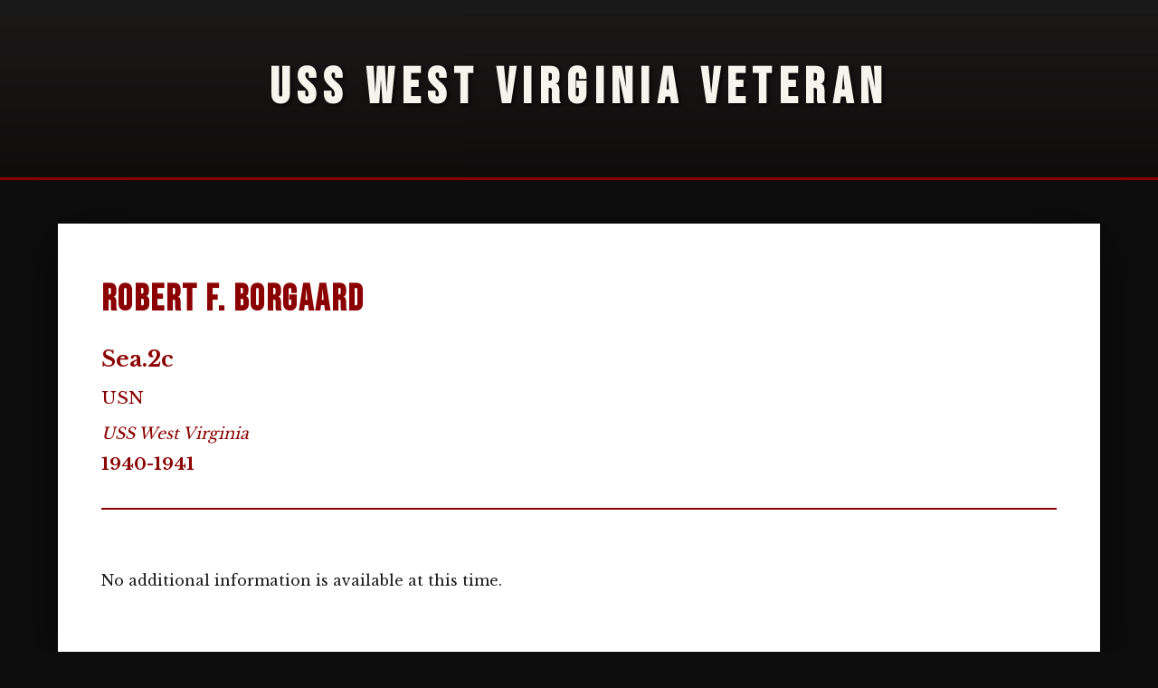

--- FILE ---
content_type: text/html; charset=UTF-8
request_url: https://usswestvirginia.org/veterans/personalpage.php?id=356
body_size: 1689
content:
<!DOCTYPE html>
<html lang="en">
<head>
    <meta charset="UTF-8">
    <meta name="viewport" content="width=device-width, initial-scale=1.0">
    <title>Robert F. Borgaard, Veteran of the USS West Virginia (BB-48)</title>
    <link href="https://fonts.googleapis.com/css2?family=Bebas+Neue&family=Libre+Baskerville:wght@400;700&display=swap" rel="stylesheet">
    <style>
        * { margin: 0; padding: 0; box-sizing: border-box; }

        :root {
            --blood-red: #8b0000;
            --bronze: #cd7f32;
            --deep-black: #0d0d0d;
            --charcoal: #1a1a1a;
            --off-white: #f7f4ed;
            --gold: #d4af37;
        }

        body {
            font-family: 'Libre Baskerville', serif;
            background-color: var(--deep-black);
            color: var(--off-white);
            line-height: 1.8;
        }

        .header {
            background: linear-gradient(180deg, var(--charcoal) 0%, var(--deep-black) 100%);
            padding: 3rem 1.5rem;
            text-align: center;
            border-bottom: 3px solid var(--blood-red);
            position: relative;
            overflow: hidden;
        }

        .header::before {
            content: '';
            position: absolute;
            top: 0; left: 0; right: 0; bottom: 0;
            background: repeating-linear-gradient(0deg, transparent, transparent 2px, rgba(139, 0, 0, 0.03) 2px, rgba(139, 0, 0, 0.03) 4px);
            pointer-events: none;
            animation: scanline 8s linear infinite;
        }

        @keyframes scanline {
            0% { transform: translateY(0); }
            100% { transform: translateY(50px); }
        }

        .header h1 {
            font-family: 'Bebas Neue', sans-serif;
            font-size: clamp(2rem, 5vw, 3.5rem);
            color: var(--off-white);
            text-transform: uppercase;
            letter-spacing: 0.15em;
            text-shadow: 2px 2px 4px rgba(0,0,0,0.8);
            position: relative;
        }

        .container {
            max-width: 1200px;
            margin: 0 auto;
            padding: 3rem 1.5rem;
        }

        .document-box {
            background: white;
            color: #1a1a1a;
            padding: 3rem;
            margin-bottom: 2rem;
            box-shadow: 0 10px 50px rgba(0, 0, 0, 0.5);
        }

        /* Veteran Profile Section - All in one row */
        .veteran-profile {
            display: flex;
            flex-wrap: nowrap;
            align-items: flex-start;
            gap: 2rem;
            margin-bottom: 2rem;
            padding-bottom: 2rem;
            border-bottom: 2px solid #8b0000;
        }

        .veteran-main-photo {
            flex: 0 0 auto;
        }

        .veteran-main-photo img {
            max-width: 250px;
            height: auto;
            border: 2px solid #ccc;
            box-shadow: 0 4px 8px rgba(0,0,0,0.1);
        }

        .veteran-info {
            flex: 1 1 auto;
            min-width: 0;
        }

        .veteran-info h2 {
            font-family: 'Bebas Neue', sans-serif;
            font-size: 2.5rem;
            color: #8b0000;
            margin-bottom: 0.5rem;
            letter-spacing: 0.05em;
        }

        .veteran-info .rank {
            font-size: 1.5rem;
            color: #8b0000;
            font-weight: 600;
            margin-bottom: 0.25rem;
        }

        .veteran-info .detail {
            font-size: 1.2rem;
            color: #8b0000;
            margin-bottom: 0.25rem;
        }

        .veteran-info .ship-name {
            font-style: italic;
            color: #8b0000;
            font-size: 1.1rem;
            margin-top: 0.5rem;
        }

        .veteran-info .years {
            font-size: 1.2rem;
            color: #8b0000;
            font-weight: 600;
        }

        .veteran-badges {
            flex: 0 0 auto;
            display: flex;
            flex-direction: column;
            gap: 1rem;
            align-items: center;
        }

        .veteran-badges img {
            max-width: 200px;
            height: auto;
        }

        /* Content Section */
        .veteran-content {
            padding: 2rem 0;
            line-height: 1.8;
        }

        .veteran-content p {
            margin-bottom: 1.2em;
        }

        .veteran-content img {
            max-width: 100%;
            height: auto;
            margin: 1rem 0;
        }

        /* Navigation Links */
        .nav-links {
            display: flex;
            gap: 1rem;
            flex-wrap: wrap;
            justify-content: center;
            padding: 1.5rem 0;
        }

        .nav-link {
            display: inline-block;
            background: var(--charcoal);
            color: var(--off-white);
            text-decoration: none;
            padding: 1rem 2rem;
            font-family: 'Bebas Neue', sans-serif;
            border: 2px solid var(--blood-red);
            transition: all 0.3s ease;
            letter-spacing: 0.1em;
        }

        .nav-link:hover {
            background: var(--blood-red);
            border-color: var(--bronze);
            transform: translateY(-2px);
            box-shadow: 0 4px 12px rgba(139, 0, 0, 0.5);
        }

        @media (max-width: 968px) {
            .veteran-profile {
                flex-wrap: wrap;
            }
        }

        @media (max-width: 768px) {
            .document-box {
                padding: 2rem 1.5rem;
            }

            .veteran-profile {
                flex-direction: column;
                align-items: center;
                text-align: center;
            }

            .veteran-info h2 {
                font-size: 2rem;
            }

            .veteran-info .rank,
            .veteran-info .detail {
                font-size: 1.1rem;
            }

            .nav-links {
                flex-direction: column;
            }

            .nav-link {
                width: 100%;
                text-align: center;
            }
        }
    </style>
</head>
<body>
    <header class="header">
        <h1>USS West Virginia Veteran</h1>
    </header>

    <div class="container">
        <div class="document-box">
            <!-- Veteran Profile - Photo, Info, and Badges in one row -->
            <div class="veteran-profile">
                
                <div class="veteran-info">
                    <h2>Robert F. Borgaard</h2>
                    <div class="rank">Sea.2c</div>
                                                            <div class="detail">USN</div>
                                        <div class="ship-name">USS West Virginia</div>
                                        <div class="years">1940-1941</div>
                                    </div>

                            </div>

            <!-- Veteran Content -->
            <div class="veteran-content">
                No additional information is available at this time.            </div>
        </div>

        <!-- Navigation Links -->
        <div class="nav-links">
            <a href="" class="nav-link">← Back to Previous Page</a>            <a href="https://www.usswestvirginia.org" class="nav-link">← Back to Main Menu</a>
        </div>
    </div>

    <p align='center'><font face='Verdana, Arial, Helvetica, sans-serif' size='1'> Copyright &copy;2000-2026 USSWestVirginia.org. All rights reserved.</font></p></body>
</html>
